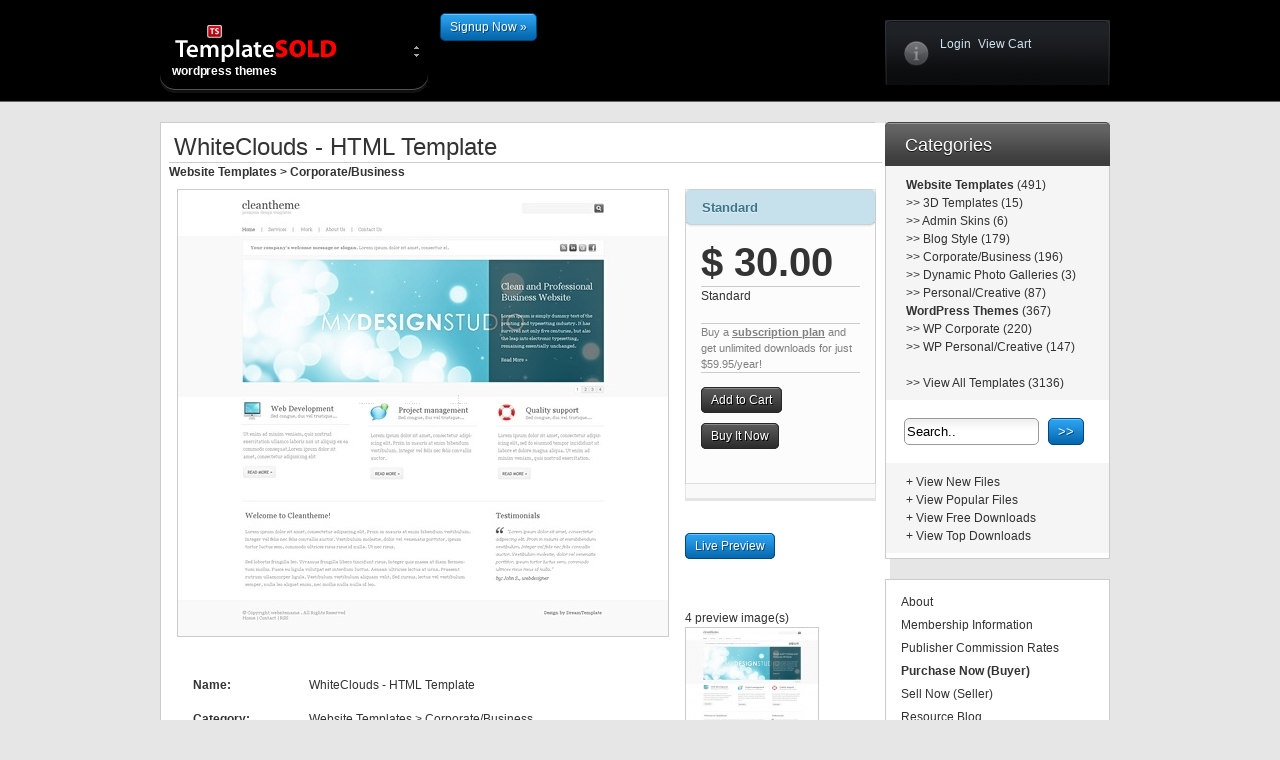

--- FILE ---
content_type: text/html; charset=UTF-8
request_url: http://www.templatesold.com/templates/items/5614/whiteclouds---html-template.html
body_size: 21017
content:
<!DOCTYPE html PUBLIC "-//W3C//DTD XHTML 1.0 Strict//EN" "http://www.w3.org/TR/xhtml1/DTD/xhtml1-strict.dtd">
<html xmlns="http://www.w3.org/1999/xhtml" xml:lang="en" lang="en" xmlns:fb="http://www.facebook.com/2008/fbml">
    <head>
	
        <meta http-equiv="content-type" content="text/html; charset=utf-8" />
        <meta name="Description" content="Buy & Sell Marketplace for Premium Wordpress Themes, Website Templates and More!" />
		<meta name="KeyWords" content="wordpress themes, wordpress, website templates, web templates, free, web design templates, flash templates, template, web template, website template, logo templates, flash buttons, templates, vector icons, powerpoint templates, corporate identity, brochure templates, flash components" />   
		<meta name="revisit-after" content="2 days" />
		<meta name="robots" content="index, follow" />

        <meta http-equiv="content-style-type" content="text/css" />
        <meta http-equiv="content-script-type" content="text/javascript" />
        
		<base href="http://www.templatesold.com/" />
		
				
		
        <title>WhiteClouds - HTML Template - Corporate/Business - Website Templates - templatesold.com</title>
        
        <link rel="shortcut icon" type="image/x-icon" href="http://cdn.templatesold.com/favicon.ico">        
        <link rel="stylesheet" type="text/css" href="http://cdn.templatesold.com/templates/layout2/css/blue.css" media="screen, projection, tv" />
        
		
		
		<script type="text/javascript" src="http://cdn.templatesold.com/templates/layout2/js/jquery-1.3.2.min.js"></script>
		
		

		
		<link rel="stylesheet" type="text/css" href="http://cdn.templatesold.com/switcher/layout-min.css" />
		<link rel="stylesheet" type="text/css" href="http://cdn.templatesold.com/switcher/switcherMenu-min.css" />
        
        
        <link rel="stylesheet" href="http://cdn.templatesold.com/css/prettyPhoto.css" type="text/css" media="screen" title="prettyPhoto main stylesheet" charset="utf-8" />
        <script src="/js/prettyphoto.js" type="text/javascript" charset="utf-8"></script>
		
        
		<script type="text/javascript">
			$(document).ready(function() {
			    // Search input text handling on focus
					var $searchq = $("#search-q").attr("value");
				    $('#search-q.text').css('color', '#999');
					$('#search-q').focus(function(){
						if ( $(this).attr('value') == $searchq) {
							$(this).css('color', '#555');
							$(this).attr('value', '');
						}
					});
					$('#search-q').blur(function(){
						if ( $(this).attr('value') == '' ) {
							$(this).attr('value', $searchq);
							$(this).css('color', '#999');
						}
					});
				// Switch categories
					$('#h-wrap').hover(function(){
							$(this).toggleClass('active');
							$("#h-wrap ul").css('display', 'block');
						}, function(){
							$(this).toggleClass('active');
							$("#h-wrap ul").css('display', 'none');
					});
				// Handling with tables (adding first and last classes for borders and adding alternate bgs)
					$('tbody tr:even').addClass('even');
					$('table.grid tbody tr:last-child').addClass('last');
					$('tr th:first-child, tr td:first-child').addClass('first');
					$('tr th:last-child, tr td:last-child').addClass('last');
					$('form.fields fieldset:last-child').addClass('last');
				// Handling with lists (alternate bgs)
					$('ul.simple li:even').addClass('even');
				// Handling with grid views (adding first and last classes for borders and adding alternate bgs)
					$('.grid .line:even').addClass('even');
					$('.grid .line:first-child').addClass('firstline');
					$('.grid .line:last-child').addClass('lastline');
				// Tabs switching
					$('#box1 .content#box1-grid').hide(); // hide content related to inactive tab by default
					$('#box1 .header ul a').click(function(){
						$('#box1 .header ul a').removeClass('active');
						$(this).addClass('active'); // make clicked tab active
						$('#box1 .content').hide(); // hide all content
						$('#box1').find('#' + $(this).attr('rel')).show(); // and show content related to clicked tab
						return false;
					});
			});
		</script>
		
    </head>
    <body>

		<div id="header">
			<div class="inner-container clearfix">
				<h1 id="logo">


					
					<div class="switcherMenu">
						
						<ul class="dropdown">
							<li><a href="http://www.templatesold.com/" class="active"><img src="http://cdn.templatesold.com/switcher/templatesold-dd.png" width="200" height="40" /><br>wordpress themes</a></li>
							<li><a href="http://www.dreamtemplate.com/"><img src="http://cdn.templatesold.com/switcher/dreamtemplate-dd.png" width="200" height="40" /><br>website templates</a></li>
							<li><a href="http://www.psdstation.com/"><img src="http://cdn.templatesold.com/switcher/psdstation-dd.png" width="200" height="40" /><br>graphic templates</a></li>
							<li><a href="http://www.myvectorstore.com/"><img src="http://cdn.templatesold.com/switcher/myvectorstore-dd.png" width="200" height="40" /><br>vector stock icons</a></li>
						</ul>
						
					</div>
					
					<br />
					<a class="button" href="http://www.templatesold.com/signup_buyer.php">Signup Now »</a>
				</h1>
				<div id="userbox">
					<div class="inner">

						<ul class="clearfix">
							<li><a href="login.php">Login</a> </li> 
							<li><a href=""></a></li> 
							<li><a href="cart.php">View Cart</a></li> 
							<li><a href=""></a></li> 
							
						</ul>
					</div>
					<div id="top_corner_text"></div>
				</div>
			</div>
		</div>


	
		<div id="container">
			<div class="inner-container">



				
				<div class="box box-75 altbox">
					<div class="boxin">

						<div class="contentneutral">
							<table width="100%" border="0" align="center" cellpadding="8" cellspacing="0" bgcolor="#FFFFFF">
  <tr>
    <td>

<div>
</div>

<script type="text/javascript" language="javascript" src="/includes/inc_jsfunctions.js"></script>


<link type="text/css" rel="stylesheet" href="/css/tsc_accordion_toggle.css" />



<h2>WhiteClouds - HTML Template&nbsp;
</h2>
<strong><a href="p_catalogue.php?catid=1&cmd=search_catalogue">Website Templates</a> > <a href="p_catalogue.php?catid=93&cmd=search_catalogue">Corporate/Business</a></strong><br>

<table id="product_summary" border=0 cellspacing=0 cellpadding=8 width=100%>
	<tr>
		
				<td id="image">







<img src="http://cdn.templatesold.com/image/detail/10161/490/image.jpg" alt="Template Image for WhiteClouds - HTML Template" class="imgborder" />

<br>



<br><table border=0 cellpadding=0 cellspacing=1 bgcolor="#eeeeee" width=100%><tr>
  <td>
<table border=0 cellpadding=0 cellspacing=1 bgcolor="#ffffff" width=100%>
			
		<td width=100 nowrap align="right"><strong>Name:</strong></td>
		<td>WhiteClouds - HTML Template</td>
	</tr>
	<tr>
		<td bgcolor="#eeeeee" align="right"><strong>Category:</strong></td>
		<td bgcolor="#eeeeee"> <a href="p_catalogue.php?catid=93"><a href="p_catalogue.php?catid=1&cmd=search_catalogue">Website Templates</a> > <a href="p_catalogue.php?catid=93&cmd=search_catalogue">Corporate/Business</a></a>
</td>
	</tr>	
	
	<tr>
		<td bgcolor="#eeeeee" align="right"><strong>Category Class:</strong></td>
		<td bgcolor="#eeeeee">
		Standard		</td>
	</tr>		
	
	<tr>
		<td align="right"><strong>Additional Info:</strong></td>
		<td><strong>PSD Included</strong>: yes. <strong>Slice Type</strong>: xhtml-div. <strong>JS Scripts</strong>: yes. <strong>Layout Width</strong>: 1000px. <strong>Design Style</strong>: Standard. </td>
	</tr>		
	
	<tr>
		<td align="right" bgcolor="#eeeeee">Price:</td>
		<td bgcolor="#eeeeee">$ 30.00 (Standard)</td>
	</tr>
	<tr>
		<td align="right"><strong>File(s):</strong></td>
		<td>1 file(s), total size of 4.5 MB</td>
	</tr>		
	<tr>
		<td bgcolor="#eeeeee" align="right"><strong>Seller:</strong></td>
		<td bgcolor="#eeeeee">dreamgroup &nbsp; [<a href="p_catalogue.php?userid=13">View dreamgroup's store</a>]</td>
	</tr>


        <tr>
                <td align="right" bgcolor="#ffffff"><strong>Feedback:</strong></td>
                <td bgcolor="#ffffff">
                                                        <img src="ratebar.php?rating=8.26" alt="8.26" title="8.26" />
                        
                </td>
        </tr>
        <tr>
                <td bgcolor="#eeeeee" align="right"><strong>Tags:</strong></td>
                <td bgcolor="#eeeeee"> <span><a href="p_catalogue.php?tag=template">template</a></span>&nbsp; <span><a href="p_catalogue.php?tag=psd">psd</a></span>&nbsp; <span><a href="p_catalogue.php?tag=website template">website template</a></span>&nbsp; <span><a href="p_catalogue.php?tag=1000px">1000px</a></span>&nbsp; <span><a href="p_catalogue.php?tag=xhtml">xhtml</a></span>&nbsp; <span><a href="p_catalogue.php?tag=tableless">tableless</a></span>&nbsp; <span><a href="p_catalogue.php?tag=neutral">neutral</a></span>&nbsp; <span><a href="p_catalogue.php?tag=scroller">scroller</a></span>&nbsp; <span><a href="p_catalogue.php?tag=premium">premium</a></span>&nbsp; <span><a href="p_catalogue.php?tag=interactive">interactive</a></span>&nbsp; <span><a href="p_catalogue.php?tag=jquery">jquery</a></span>&nbsp;  </td>
        </tr>
	
</table>  </td></tr></table>  


<h2>Product information</h2>
<p>A Premium Website Template / HTML Template.<br><br>This Web Template features:<br><br>Valid XHTML/CSS Coding<br>Full PSD Source Files Included<br>jQuery/AJAX Slider (Coin Slider/3D Piecemaker Slider)<br>Multiple Pages (About/Portfolio/Contact/Blog)<br>Contact Form with Validation<br>Tested under IE, Firefox, Opera, Safari &amp; Chrome.<br>Dropdown Navigation Menu<br>Fancybox Lightbox<br>Cufon Font Replacement<br>Easy Setup</p>	
<br><br>
<h2>You may also be interested in</h2>
<table>
<tr><td><a class="screenshot" rel="http://cdn.templatesold.com/image/detail/9463/490/image.jpg" href="templates/items/5446/bluespot---website-template.html"><img src="thumbs/dreamgroup-5446-20100111071909.jpg" alt="Image for Image for WhiteClouds - HTML Template" hspace=8 class="imgborder" /></a><div><center><a class="screenshot" rel="http://cdn.templatesold.com/image/detail/9463/490/image.jpg" href="templates/items/5446/bluespot---website-template.html">BlueSpot - Website Template</a></center></div></td><td><a class="screenshot" rel="http://cdn.templatesold.com/image/detail/9426/490/image.jpg" href="templates/items/5436/comtheme---html-template.html"><img src="thumbs/dreamgroup-5436-20100111065649.jpg" alt="Image for Image for WhiteClouds - HTML Template" hspace=8 class="imgborder" /></a><div><center><a class="screenshot" rel="http://cdn.templatesold.com/image/detail/9426/490/image.jpg" href="templates/items/5436/comtheme---html-template.html">Comtheme - HTML Template</a></center></div></td><td><a class="screenshot" rel="http://cdn.templatesold.com/image/detail/9888/490/image.jpg" href="templates/items/5546/ecoforest---html-template.html"><img src="thumbs/dreamgroup-5546-20100112050838.jpg" alt="Image for Image for WhiteClouds - HTML Template" hspace=8 class="imgborder" /></a><div><center><a class="screenshot" rel="http://cdn.templatesold.com/image/detail/9888/490/image.jpg" href="templates/items/5546/ecoforest---html-template.html">EcoForest - HTML Template</a></center></div></td></tr></table>







		</td>

<td width="180" align="center">



<section class="tsc_ac-container" style="width:100%;">
				<div>
					<input id="ac-1" name="accordion-1" type="radio" checked />
					<label for="ac-1">Standard</label>
					<article class="ac-large">	

	    
				
		<div class="priceheader"><strong>$ 30.00</strong></div>
		Standard</strong><br><br>
		<div class="subscribenow">Buy a <a href="membership.php">subscription plan</a> and get unlimited downloads for just $59.95/year!</div>
		
		<br />
				
		<div>
		
 <a class="button" href="cart.php?action=add&id=5614"> Add to Cart </a> 
				</div>
		<br />
		<div>
				<a class="button" href="cart.php?action=buy&id=5614"> Buy It Now </a>
				</div>
		
		
			  
	    

</article></div>
					
	
</section>
<br />

		
		
				

<div><br /><a class="button altbutton" href="http://www.templateaccess.com/demos/whiteclouds/" target="_blank" title="Opens in new window"> Live Preview </a></div>
<br />

		
	<br /><div id="gallery_images"><a name="more_images"></a><br />
	4 preview image(s)<br><a href="http://cdn.templatesold.com/image/detail/10161/543/image.jpg" rel="prettyPhoto[pp_gal]"><img src="http://cdn.templatesold.com/image/thumb/10161/image.jpg" alt="Template: WhiteClouds - HTML Template" class=imgborder vspace=1 /></a><br><br><a href="http://cdn.templatesold.com/image/detail/10162/543/image.jpg" rel="prettyPhoto[pp_gal]"><img src="http://cdn.templatesold.com/image/thumb/10162/image.jpg" alt="Template: WhiteClouds - HTML Template" class=imgborder vspace=1 /></a><br><br><a href="http://cdn.templatesold.com/image/detail/10163/543/image.jpg" rel="prettyPhoto[pp_gal]"><img src="http://cdn.templatesold.com/image/thumb/10163/image.jpg" alt="Template: WhiteClouds - HTML Template" class=imgborder vspace=1 /></a><br><br><a href="http://cdn.templatesold.com/image/detail/10164/543/image.jpg" rel="prettyPhoto[pp_gal]"><img src="http://cdn.templatesold.com/image/thumb/10164/image.jpg" alt="Template: WhiteClouds - HTML Template" class=imgborder vspace=1 /></a><br><br></div>
<br><br>

<div>
<font color="#666666"><small>
<em>This work is created and owned by <big><strong>dreamgroup</strong></big>. The author has stated that any related files
have also been licensed for resale. If you believe this work is stolen, please 
<a href="/contactus.php">contact us</a>. We take copyright infringement & stealing very seriously.</em></small></font>	
</div>

</td></tr>
</table>

</td>
  </tr>

</table>

					  </div>
					</div>
				</div>

				
			  <div class="box box-25">
					<div class="boxin">
						<div class="header">
							<h3>Categories</h3>

						</div>
						<div class="content">
                            
                            <ul class="simple">

								<li>
                          
<div><a href="templates/website-templates.html"><strong style='font-weight:bold;'>Website Templates</strong>&nbsp;(491)</a><br /></div><div> >> <a href="templates/website-templates/3d-templates.html">3D Templates&nbsp;(15)</a><br /></div><div> >> <a href="templates/website-templates/admin-skins.html">Admin Skins&nbsp;(6)</a><br /></div><div> >> <a href="templates/website-templates/blog-style.html">Blog Style&nbsp;(179)</a><br /></div><div> >> <a href="templates/website-templates/corporate_business.html">Corporate/Business&nbsp;(196)</a><br /></div><div> >> <a href="templates/website-templates/dynamic-photo-galleries.html">Dynamic Photo Galleries&nbsp;(3)</a><br /></div><div> >> <a href="templates/website-templates/personal_creative.html">Personal/Creative&nbsp;(87)</a><br /></div><div><a href="templates/wordpress-themes.html"><strong style='font-weight:bold;'>WordPress Themes</strong>&nbsp;(367)</a><br /></div><div> >> <a href="templates/wordpress-themes/wp-corporate.html">WP Corporate&nbsp;(220)</a><br /></div><div> >> <a href="templates/wordpress-themes/wp-personal_creative.html">WP Personal/Creative&nbsp;(147)</a><br /></div><br /><p> >> <a href="p_catalogue.php?catid=&sortby=creation_date&sortorder=desc&cmd=search_catalogue&total=20&start=0">View All Templates  (3136)</a></p>
</ul>
<form method="get" action="/p_catalogue.php">



<input type="text" class="txt" size="15" name="search_text" onblur="this.value==''?this.value='Search..':false;" onfocus="this.value=='Search..'?this.value='':false;" value="Search.." id="search_text" />


&nbsp; <input type="submit" value=">>" class="button" name="search" id="search" />
</form>
                                    

<ul class="simple">
<li class="even">+ <a href="/p_catalogue.php?catid=&sortby=creation_date&sortorder=desc&cmd=search_catalogue&total=20&start=0">View New Files</a><br>
+ <a href="/p_catalogue.php?catid=&sortby=sales&sortorder=desc&cmd=search_catalogue">View Popular Files</a><br>
+ <a href="/p_catalogue.php?catid=&cmd=search_catalogue&view=thumb&free=1">View Free Downloads</a><br />
+ <a href="/top_products.php">View Top Downloads</a>
</li>
</ul>

								</li>
							</ul>
						</div>
					</div>
				</div>


	

	    


<div class="box box-25">
					<div class="boxin">

					
<div class="sidebar">
<table border="0" cellspacing="0" cellpadding="2">
  <tr>
    <td><a href="about.php">About</a></td>
  </tr>
  <tr>
    <td><a href="membership.php">Membership Information</a></td>
  </tr>
  <tr>
    <td><a href="publisher-commission.php">Publisher Commission Rates</a></td>
  </tr>
  <tr>
    <td><a href="signup_buyer_info.php"><strong>Purchase Now (Buyer)</strong></a></td>
  </tr>
  <tr>
    <td><a href="signup_seller_info.php">Sell Now (Seller)</a></td>
  </tr>
  <tr>
    <td><a href="http://www.templatesold.com/articles/">Resource Blog</a></td>
  </tr>  
  <tr>
    <td><a href="/support/" rel="nofollow">Support Center</a></td>
  </tr>
  <tr>
    <td><a href="contactus.php">Contact Us</a></td>
  </tr>      
  
</table>
<br>
                            <ul class="simple">

								<li>
									<strong>

<center>
+Premium membership users<br />get full access to these sites:
<br><br />

<a href="http://www.psdstation.com" target="_blank"><img src="http://cdn.templatesold.com/psdstation_150x40.gif" alt="Photoshop Graphic Objects" width="150" height="40" vspace="3" border="0" /></a><br> 

<a href="http://www.myvectorstore.com" target="_blank" rel="nofollow"><img src="http://cdn.templatesold.com/myvectorstore_150x40.gif" alt="MyVectorStore - Stock Vector Icon Collection" width="150" height="40" vspace="3" border="0" /></a><br>
        
<a href="http://www.webmastertools.net" target="_blank" rel="nofollow"><img src="http://cdn.templatesold.com/webmastertools_150x40.gif" alt="Over 100+ Webmaster Tools" width="150" height="40" vspace="3" border="0" /></a><br> 
	<a href="http://www.webappskins.com" target="_blank" rel="nofollow"><img src="http://cdn.templatesold.com/webappskins_150x40.gif" alt="Premium Admin Skins" width="150" height="40" vspace="3" border="0" /></a><br>

<a href="http://www.pplstock.com" target="_blank" rel="nofollow"><img src="http://cdn.templatesold.com/pplstock_150x40.gif" alt="PPLSTOCK - Premium People Stock Photos Collection" width="150" height="40" vspace="3" border="0" /></a><br>

<a href="http://www.hotweb2logos.com" target="_blank" rel="nofollow"><img src="http://cdn.templatesold.com/hotweb2logos_150x40.gif" alt="HotWeb2Logos - Web 2.0 Logos / Templates" width="150" height="40" vspace="3" border="0" /></a>

<br /><br />

  <img src="http://cdn.templatesold.com/creditcards.gif" alt="Paypal + Credit Cards Supported" /><br />
<a href="https://www.mcafeesecure.com/RatingVerify?ref=templatesold.com" target="_blank"><img src="http://cdn.templatesold.com/secureseal.gif" width="148" height="57" alt="Secured by McAffee" border="1" /></a><br />
  
</center>   
                                    </strong>

								</li>
							</ul>
						</div>  
<br>

<center>






<br><br>
</center>


			
				</div>
</div>
				


			
				
			
			<div id="footer">
				<p>&copy; TemplateSOLD.com, All rights reserved.<br />The Marketplace for WordPress Themes, Website Templates, Joomla Themes and More!  
<br />
<a href="http://www.templatesold.com/privacy.php">Privacy Policy</a> | <a href="http://www.templatesold.com/terms.php">Terms of Use</a> | <a href="http://www.templatesold.com/publisher-information.php">Publisher Information</a> | <a href="http://www.templatesold.com/articles/">Articles & Tips</a></p>
			</div>
			
			</div>
		</div>


	<script type="text/javascript" charset="utf-8">
		$(document).ready(function(){
			$("a[rel^='prettyPhoto']").prettyPhoto();
		});
	</script>


<script type="text/javascript">
  var _gaq = _gaq || [];
  _gaq.push(['_setAccount', 'UA-17056822-1']);
  _gaq.push(['_setDomainName', '.templatesold.com']);
  _gaq.push(['_trackPageview']);

  (function() {
    var ga = document.createElement('script'); ga.type = 'text/javascript'; ga.async = true;
    ga.src = ('https:' == document.location.protocol ? 'https://ssl' : 'http://www') + '.google-analytics.com/ga.js';
    var s = document.getElementsByTagName('script')[0]; s.parentNode.insertBefore(ga, s);
  })();
</script>


<script type="text/javascript">
adroll_adv_id = "S2CUVSMLBVFKZN3E6FGC2X";
adroll_pix_id = "CH4GPQNLIREU7NQV7PY5AS";
(function () {
var oldonload = window.onload;
window.onload = function(){
   __adroll_loaded=true;
   var scr = document.createElement("script");
   var host = (("https:" == document.location.protocol) ? "https://s.adroll.com" : "http://a.adroll.com");
   scr.setAttribute('async', 'true');
   scr.type = "text/javascript";
   scr.src = host + "/j/roundtrip.js";
   ((document.getElementsByTagName('head') || [null])[0] ||
    document.getElementsByTagName('script')[0].parentNode).appendChild(scr);
   if(oldonload){oldonload()}};
}());
</script>













    </body>
</html>


--- FILE ---
content_type: text/css
request_url: http://cdn.templatesold.com/switcher/switcherMenu-min.css
body_size: 4065
content:
/*
 * @author			Designcise
 * 
 * @license			This CSS file is a commercial file, available for purchase at 
 * 					http://codecanyon.net/user/designcise/portfolio. Any illegal copying, 
 * 					distribution, packaging or re-production of this CSS file for commercial
 * 					or personal use is strictly prohibited and will be considered theft.
 *
 * @copyright		The author is the first owner of copyright and reserves all rights to
 * 					all written work contained in this file. Distribution, re-production
 * 					or commercial use of the written work in this file, without the author's 
 * 					signed permission, prior consent or a valid license, is strictly prohibited.
 * 					The author is protected by the "Copyright, Designs and Patents Act 1988" of 
 * 					the United Kingdom. Any infringement of the copyright, in or outside of the
 * 					United Kingdom, may result in a lawsuit.
 */


.switcherMenu a, .switcherMenu a:hover {
	text-decoration:none;
	border-bottom:0;
}
.switcherMenu {
	display:inline-block;
	width:235px;
	height:55px;
	position:relative;
	top:0;
	left:0;
	z-index:2000;
}
.switcherMenu>ul.dropdown {
	list-style:none;
	margin:0;
	padding:0;
	position:absolute;
	top:0;
	left:0;
}
.switcherMenu:hover>ul.dropdown {
	-moz-border-radius:5px;
	-webkit-border-radius:5px;
	border-radius:5px;
	-moz-box-shadow:0 0 3px 3px rgba(0, 0, 0, 0.1);
	-webkit-box-shadow:0 0 3px 3px rgba(0, 0, 0, 0.1);
	-o-box-shadow:0 0 3px 3px rgba(0, 0, 0, 0.1);
	box-shadow:0 0 3px 3px rgba(0, 0, 0, 0.1);
}
.switcherMenu>ul.dropdown>li>a {
	display:none;
	width:250px;
	height:65px;
	padding:12px 6px 6px 12px;
	font-size:12px;
	font-weight:bold;
	letter-spacing:-0.01em;
	color:#fff;
	text-shadow:0 1px 1px #000;
	text-decoration:none;
	text-align:left;
	border:0;
	background-color:#252525;
}
.switcherMenu>ul.dropdown>li>a>img {
	vertical-align:middle;
	border:0;
}
.switcherMenu:hover>ul.dropdown>li:first-child>a {
	-moz-border-radius-topLeft:5px!important;
	-webkit-border-top-left-radius:5px!important;
	border-top-left-radius:5px!important;
	-moz-border-radius-topRight:5px!important;
	-webkit-border-top-right-radius:5px!important;
	border-top-right-radius:5px!important;
}
.switcherMenu:hover>ul.dropdown>li:last-child>a {
	border-bottom:1px solid #666;
	-moz-border-radius-bottomLeft:5px!important;
	-webkit-border-bottom-left-radius:5px!important;
	border-bottom-left-radius:5px!important;
	-moz-border-radius-bottomRight:5px!important;
	-webkit-border-bottom-right-radius:5px!important;
	border-bottom-right-radius:5px!important;
}
.switcherMenu>ul.dropdown>li>a.active {
	display:block;
	border-bottom:0px solid #900;
	-moz-border-radius:5px;
	-webkit-border-radius:5px;
	border-radius:15px;
	background:#000 url(/switcher/btnToggle.png) no-repeat 98% center;
	-moz-box-shadow:inset 0 -3px 0 0 #111, inset 0 -4px 0 0 #515151;
	-webkit-box-shadow:inset 0 -3px 0 0 #111, inset 0 -4px 0 0 #515151;
	-o-box-shadow:inset 0 -3px 0 0 #111, inset 0 -4px 0 0 #515151;
	box-shadow:inset 0 -3px 0 0 #111, inset 0 -4px 0 0 #515151;
}
.switcherMenu:hover>ul.dropdown>li>a {
	display:block;
	-moz-border-radius:0!important;
	-webkit-border-radius:0!important;
	border-radius:0!important;
	position:static;
}
.switcherMenu>ul.dropdown>li>a:hover {
	border:0;
	background-color:#383838;
}
.switcherMenu:hover>ul.dropdown>li>a.active:active, .switcherMenu>ul.dropdown>li>a:active {
	border:0;
	-moz-box-shadow:inset 0 5px 15px 15px rgba(38, 38, 38, 0.5)!important;
	-webkit-box-shadow:inset 0 5px 15px 15px rgba(38, 38, 38, 0.5)!important;
	-o-box-shadow:inset 0 5px 15px 15px rgba(38, 38, 38, 0.5)!important;
	box-shadow:inset 0 5px 15px 15px rgba(38, 38, 38, 0.5)!important;
}
.switcherMenu:hover>ul.dropdown>li>a.active {
	border:0!important;
	background-color:#383838;
	background-image:none!important;
	-moz-box-shadow:none!important;
	-webkit-box-shadow:none!important;
	-o-box-shadow:none!important;
	box-shadow:none!important;
}
